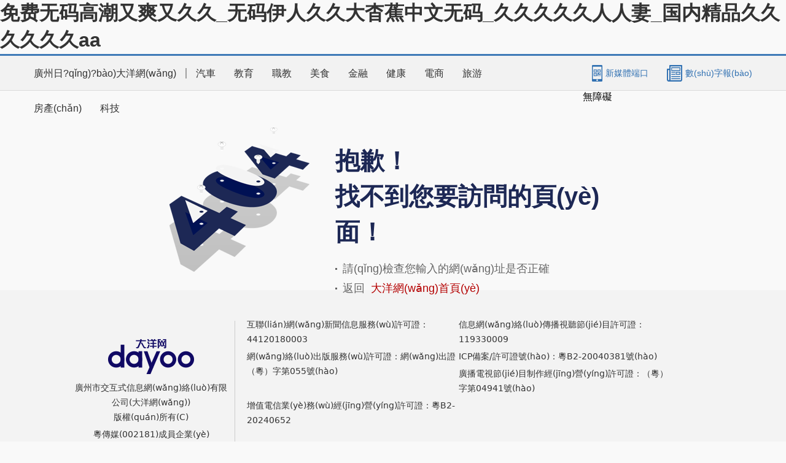

--- FILE ---
content_type: text/html
request_url: https://www.tandvphotography.com/image/I0000E1_5WdNBr8c
body_size: 7044
content:
<html xmlns="http://www.w3.org/1999/xhtml">
<head><meta http-equiv="Content-Type" content="text/html; charset=UTF-8" />
<meta charset="utf-8" />
<meta http-equiv="X-UA-Compatible" content="IE=edge" />
<meta name="viewport" content="width=device-width,initial-scale=1.0,minimum-scale=1.0,maximum-scale=1.0,user-scalable=no" />
<meta name="robots" content="noindex" />
<title>您訪問的頁(yè)面找不回來了_廣州日?qǐng)?bào)大洋網(wǎng)</title>
<meta content="廣州日?qǐng)?bào)大洋網(wǎng),媒體融合,廣州24小時(shí),廣州觀察,廣州政務(wù),廣州鏡頭,繽紛生活" name="Keywords" />
<meta content="廣州日?qǐng)?bào)大洋網(wǎng)是立足廣州、輻射華南的綜合性區(qū)域門戶網(wǎng)站，為用戶提供新聞、生活、論壇、書城等20多個(gè)頻道。廣州日?qǐng)?bào)大洋網(wǎng)是廣州日?qǐng)?bào)新媒體發(fā)展的先鋒，在區(qū)域資訊服務(wù)、媒體融合發(fā)展方面已經(jīng)獲得顯著成果。" name="Description" />
<link rel="stylesheet" type="text/css" href="https://moban.dayoo.com/35448.files/style.css?v201606021130" />

<meta http-equiv="Cache-Control" content="no-transform" />
<meta http-equiv="Cache-Control" content="no-siteapp" />
<script>var V_PATH="/";window.onerror=function(){ return true; };</script>
</head>
<body>
<h1><a href="https://www.tandvphotography.com/">&#20813;&#36153;&#26080;&#30721;&#39640;&#28526;&#21448;&#29245;&#21448;&#20037;&#20037;&#95;&#26080;&#30721;&#20234;&#20154;&#20037;&#20037;&#22823;&#26483;&#34121;&#20013;&#25991;&#26080;&#30721;&#95;&#20037;&#20037;&#20037;&#20037;&#20037;&#20154;&#20154;&#22971;&#95;&#22269;&#20869;&#31934;&#21697;&#20037;&#20037;&#20037;&#20037;&#20037;&#20037;&#97;&#97;</a></h1><div id="3mf04" class="pl_css_ganrao" style="display: none;"><tt id="3mf04"></tt><strong id="3mf04"></strong><acronym id="3mf04"><tfoot id="3mf04"></tfoot></acronym><option id="3mf04"></option><mark id="3mf04"><legend id="3mf04"></legend></mark><pre id="3mf04"></pre><small id="3mf04"><menu id="3mf04"><em id="3mf04"></em></menu></small><form id="3mf04"></form><sup id="3mf04"><option id="3mf04"></option></sup><delect id="3mf04"><center id="3mf04"><div id="3mf04"><form id="3mf04"></form></div></center></delect><address id="3mf04"></address><address id="3mf04"><form id="3mf04"></form></address><form id="3mf04"></form><code id="3mf04"></code><option id="3mf04"></option><menu id="3mf04"><big id="3mf04"></big></menu><mark id="3mf04"><em id="3mf04"><sup id="3mf04"><optgroup id="3mf04"></optgroup></sup></em></mark><rt id="3mf04"></rt><pre id="3mf04"><delect id="3mf04"></delect></pre><small id="3mf04"><rp id="3mf04"><meter id="3mf04"><cite id="3mf04"></cite></meter></rp></small><ul id="3mf04"><strong id="3mf04"></strong></ul><menuitem id="3mf04"><abbr id="3mf04"></abbr></menuitem><pre id="3mf04"></pre><noframes id="3mf04"><i id="3mf04"><tr id="3mf04"></tr></i></noframes><small id="3mf04"></small><strike id="3mf04"></strike><pre id="3mf04"><menuitem id="3mf04"><listing id="3mf04"></listing></menuitem></pre><ins id="3mf04"><abbr id="3mf04"></abbr></ins><ins id="3mf04"></ins><u id="3mf04"></u><optgroup id="3mf04"></optgroup><p id="3mf04"></p><pre id="3mf04"><menuitem id="3mf04"><listing id="3mf04"></listing></menuitem></pre><label id="3mf04"></label><pre id="3mf04"></pre><legend id="3mf04"></legend><strong id="3mf04"><big id="3mf04"><pre id="3mf04"></pre></big></strong><dfn id="3mf04"></dfn><bdo id="3mf04"></bdo><pre id="3mf04"></pre><small id="3mf04"><dl id="3mf04"></dl></small><ul id="3mf04"><var id="3mf04"><address id="3mf04"></address></var></ul><dl id="3mf04"></dl><tbody id="3mf04"></tbody><listing id="3mf04"><rt id="3mf04"><kbd id="3mf04"></kbd></rt></listing><strong id="3mf04"></strong><delect id="3mf04"><sub id="3mf04"><meter id="3mf04"><cite id="3mf04"></cite></meter></sub></delect><rt id="3mf04"></rt><thead id="3mf04"></thead><sub id="3mf04"></sub><u id="3mf04"></u><s id="3mf04"></s><legend id="3mf04"><output id="3mf04"></output></legend><output id="3mf04"></output><mark id="3mf04"></mark><small id="3mf04"><bdo id="3mf04"></bdo></small><abbr id="3mf04"><dl id="3mf04"><pre id="3mf04"></pre></dl></abbr><strike id="3mf04"></strike><dl id="3mf04"></dl><dl id="3mf04"><rt id="3mf04"><label id="3mf04"><em id="3mf04"></em></label></rt></dl><p id="3mf04"></p><p id="3mf04"></p><pre id="3mf04"><label id="3mf04"></label></pre><form id="3mf04"></form><strike id="3mf04"><object id="3mf04"><fieldset id="3mf04"><acronym id="3mf04"></acronym></fieldset></object></strike><noframes id="3mf04"></noframes><tr id="3mf04"></tr><strong id="3mf04"><dl id="3mf04"></dl></strong><ul id="3mf04"><strong id="3mf04"></strong></ul><li id="3mf04"></li><big id="3mf04"><nobr id="3mf04"><pre id="3mf04"></pre></nobr></big><strong id="3mf04"><small id="3mf04"><menu id="3mf04"><legend id="3mf04"></legend></menu></small></strong><b id="3mf04"><small id="3mf04"></small></b><bdo id="3mf04"><span id="3mf04"><optgroup id="3mf04"></optgroup></span></bdo><u id="3mf04"></u><track id="3mf04"></track><strong id="3mf04"></strong><label id="3mf04"><noframes id="3mf04"><noscript id="3mf04"><dl id="3mf04"></dl></noscript></noframes></label><ul id="3mf04"><var id="3mf04"></var></ul><output id="3mf04"><sup id="3mf04"></sup></output><ruby id="3mf04"></ruby><pre id="3mf04"><blockquote id="3mf04"><source id="3mf04"><optgroup id="3mf04"></optgroup></source></blockquote></pre><rp id="3mf04"></rp><sup id="3mf04"></sup><p id="3mf04"><ins id="3mf04"></ins></p><legend id="3mf04"></legend><center id="3mf04"></center><style id="3mf04"><tbody id="3mf04"></tbody></style><wbr id="3mf04"><mark id="3mf04"><dl id="3mf04"></dl></mark></wbr><span id="3mf04"></span><center id="3mf04"><del id="3mf04"><center id="3mf04"><strong id="3mf04"></strong></center></del></center><abbr id="3mf04"></abbr><abbr id="3mf04"><tbody id="3mf04"><u id="3mf04"><thead id="3mf04"></thead></u></tbody></abbr><ul id="3mf04"><var id="3mf04"><acronym id="3mf04"></acronym></var></ul><xmp id="3mf04"></xmp><output id="3mf04"><sup id="3mf04"><font id="3mf04"></font></sup></output><delect id="3mf04"></delect><style id="3mf04"></style><strong id="3mf04"><big id="3mf04"></big></strong><acronym id="3mf04"></acronym></div>
<!-- topNav -->

	<!-- saved from url=(0054)https://life.dayoo.com/public/c/2016/view/top-nav.html -->
<html><head><meta http-equiv="Content-Type" content="text/html; charset=UTF-8">
<link rel="stylesheet" href="https://moban.dayoo.com/templateRes/202205/16/53197/53197/css/zzzs.style.css">
<style>
	*{margin:0;padding:0}
	/* 2021.1.5-new */
	.top-nav{height:56px;border-top:3px solid #3e7ab7;border-bottom:1px solid #dbdbdb;background:#f2f2f2}
  .top-nav,.top-nav input{font-family:"Hiragino Sans GB",STHeiti,"Microsoft YaHei","微軟雅黑",simsun,sans-serif,Arial}
  .top-nav .pull-left{float:left}
  .top-nav .pull-right{float:right}
  .top-nav a:link,.top-nav a:visited{color:#333;text-decoration:none}
  .top-nav a:active,.top-nav a:hover{color:#b40000;text-decoration:none}
  .top-nav-inner{width:1200px;height:auto;margin:0 auto;overflow:hidden}
  .top-nav-links{width:826px;overflow:hidden}
  .top-nav-links,.top-nav-links li{list-style:none}
  .top-nav-links li{float:left;font-size:16px;line-height:57px;color:#333}
  .top-nav-links li a:link,.top-nav-links li a:visited{color:#333}
  .top-nav-links li a:active,.top-nav-links li a:hover{background-color:#ededed;color:#d61518}
  .top-nav-links li a{text-decoration:none;display:inline-block;padding:0 15px;color:#333}
  .top-nav-links li i{display:inline-block;width:2px;height:17px;background:#9f9f9f;position:relative;top:3px}
  .top-nav-media{float:right;width:auto;height:57px}
  .top-nav-media .guide{display:block;float:left;padding:0 15px;width:auto;height:57px;color:#3171b2;overflow:hidden;cursor: pointer;}
  .top-nav-media .guide i.icon{display:block;float:left;width:17px;height:27px;margin-top:15px}
  .top-nav-media .guide i.icon1{background-image:url(https://moban.dayoo.com/templateRes/202001/02/51600/images/top-icon-1.png);background-repeat:no-repeat}
  .top-nav-media .guide i.icon2{width:25px;background-image:url(https://moban.dayoo.com/templateRes/202001/02/51600/images/top-icon-2.png);background-repeat:no-repeat}
  .top-nav-media .guide i.icon3{width:25px;background-image:url(https://moban.dayoo.com/templateRes/202001/02/51600/51600/images/top-icon-3.png);background-repeat:no-repeat}
  .top-nav-media .guide:hover{background-color:#3171b2;color:#fff}
  .top-nav-media .guide:hover p{color:#fff}
  .top-nav-media .guide p{float:left;margin-top:20px;font-size:14px;margin-left:5px;color:#3171b2}
  .top-nav-media .guide:hover i.icon1{background-position:-18px 0}
  .top-nav-media .guide:hover i.icon2{background-position:-26px 0}
  .top-nav-media .guide:hover i.icon3{background-position:-24px 0}
  @media screen and (max-width:1024px){
    body .top-nav{display:block}
    .top-nav{border:none;background-color:transparent;height:auto}
    .top-nav-links li i{display:none}
    .top-nav .w1200{width:100%}
    .top-nav-media{display:none}
    .top-nav-inner{height:auto;width:auto;margin:0}
    .top-nav .top-nav-other{display:none}
    .top-nav .top-nav-links{position:absolute;right:0;top:0;width:100px;height:100%;background:#100964}
    .top-nav-links li:first-child a:after{font-size:14px;content:"";color:#fff}
    .top-nav-links li{float:none}
    .top-nav-links li a{padding:0;width:100%;border-bottom:1px solid #282274;text-align:center;color:#fff}
    .top-nav-links li a:link,.top-nav-links li a:visited{color:#fff}
    .top-nav-links li a:hover{background-color:#060053;border-left:2px solid #cb1625}
    .showmenu{-webkit-transform:translate3d(-100px,0,0);transition:all .2s}
    .sidenavHid{display:none;transition:all .3s}
    .top-nav-links li:first-child a:link,.top-nav-links li:first-child a:visited{line-height:24px;padding:0}
  }
	/* end */
	/* @media screen and (max-width:768px){
		.top-nav{display: none;}
	} */
</style>
</head><body><div   id="wqgmhhiqeg"   class="top-nav">
	<div   id="wqgmhhiqeg"   class="top-nav-inner">
		<ul class="top-nav-links pull-left sidenavHid">
			<li><a href="https://www.dayoo.com/">廣州日?qǐng)?bào)大洋網(wǎng)</a><i></i></li><!-- 2021.1.5-new -->
			<li><a  target="_blank">汽車</a></li>
			<li><a  target="_blank">教育</a></li>
			<li><a  target="_blank">職教</a></li>
			<li><a  target="_blank">美食</a></li>
			<li><a  target="_blank">金融</a></li>
			<li><a  target="_blank">健康</a></li>
			<li><a  target="_blank">電商</a></li>
			<li><a  target="_blank">旅游</a></li>
			<li><a  target="_blank">房產(chǎn)</a></li>
			<li><a  target="_blank">科技</a></li>
		</ul>
		<!-- 2021.1.5-new -->
		<div   id="wqgmhhiqeg"   class="top-nav-media">
			<a class="guide" target="_blank" >
				<i class="icon icon1"></i>
				<p>新媒體端口</p>
			</a>
			<a class="guide" target="_blank" >
				<i class="icon icon2"></i>
				<p>數(shù)字報(bào)</p>
			</a>
      <!-- wza import -->
      <div   class="wqgmhhiqeg"   id='zzzs-assist-open' class="guide">
          <i class="icon icon3"></i>
          <p>無障礙</p>    
      </div>
      <!-- wza import end -->
		</div>
	</div>
</div>
<!-- <script src="./top-nav_files/jquery-1.7.2.min.js.下載"></script> -->
<!-- <script src="http://www.dayoo.com/public/c/2016/static/js1/dy.login.min.js"></script> -->
<!-- top-nav end-->


<script defer src="https://static.cloudflareinsights.com/beacon.min.js/vcd15cbe7772f49c399c6a5babf22c1241717689176015" integrity="sha512-ZpsOmlRQV6y907TI0dKBHq9Md29nnaEIPlkf84rnaERnq6zvWvPUqr2ft8M1aS28oN72PdrCzSjY4U6VaAw1EQ==" data-cf-beacon='{"version":"2024.11.0","token":"e9d71b7dffc64bea8a469ff6ad891260","r":1,"server_timing":{"name":{"cfCacheStatus":true,"cfEdge":true,"cfExtPri":true,"cfL4":true,"cfOrigin":true,"cfSpeedBrain":true},"location_startswith":null}}' crossorigin="anonymous"></script>
</body></html>



<!-- topNav endding -->
<!-- wrap -->
<div   id="wqgmhhiqeg"   class="wrap"><!-- container -->
<div   id="wqgmhhiqeg"   class="container"><!-- title -->
<div   id="wqgmhhiqeg"   class="title">
<h1>抱歉！<br />
找不到您要訪問的頁(yè)面！</h1>

<ul>
<li>請(qǐng)檢查您輸入的網(wǎng)址是否正確</li>

<li>返回<a  target="_self">大洋網(wǎng)首頁(yè)</a></li>
</ul>
</div>

<!-- title -->
</div>

<!-- container end-->
</div>

<!-- wrap end-->

<script type="text/javascript" src="https://s2.dayoo.com/jq/1.11.2/jquery-1.11.2.min.js">
</script>

<script type="text/javascript" src="https://moban.dayoo.com/35448.files/jquery.pin.js">
</script>

<!--footer-->


<!--footer-->
<!-- saved from url=(0050)https://www.dayoo.com/public/footer/copyright.html -->
<style>
    #dayoo_footer{clear:both;background-color:#f3f3f3;padding:50px 0;color:#666;font-size:14px;line-height:24px;font-family:Microsoft Yahei,PingFang SC,Lantinghei SC,Hiragino Sans GB,Microsoft Sans Serif,WenQuanYi Micro Hei,sans;text-align:center;margin:10px 0 0 0;}#dayoo_footer .dayoo_footer_bd{width:1060px;margin:0 auto;overflow:hidden;}#dayoo_footer .menu{float:left;width:252px;padding:30px 10px;border-right:1px solid #ccc;}#dayoo_footer .menu img{margin:0 auto 10px;}#dayoo_footer .dayoo_copyright{float:right;width:768px;}#dayoo_footer p{margin-top:4px;color:#333;}.dayoo_copyright .web_info{margin-top:-10px;}.dayoo_copyright .web_info p{float:left;width:345px;text-align:left;}.dayoo_copyright .gzrb_info{clear:both;padding-top:15px;text-align:left;overflow:hidden;}.dayoo-footer-img{width:646px;height:47px;margin:10px 0 0 0;}.dayoo-footer-img div{width:112px;height:38px;float:left;border:1px solid #d0d0d0;padding:3px 5px 4px 5px;margin:0 3px;background-color:#fff;}.dayoo-footer-img div img{float:left;border:none;}.dayoo-footer-img div span{float:right;line-height:20px;margin-right:8px;}.dayoo-footer-knet.dayoo-footer-knet{float:left;margin-top:0 !important;}.daoo_footer_info{display:none;}.dayoo_copyright .gzrb_info img{width: 100%;height: 75px;padding: 7px 0;}@media screen and (max-width:1024px){#dayoo_footer{padding:5px 0;}.dayoo_footer{text-align:center;font-size:12px;line-height:20px;padding:10px 0;}#dayoo_footer p{margin:0;}.dayoo_footer_bd>*{display:none;}.daoo_footer_info{display:block;}}
</style>
<div   class="wqgmhhiqeg"   id="dayoo_footer" class="dayoo_footer">
    <!-- copyright -->
    <div   id="wqgmhhiqeg"   class="dayoo_footer_bd">
        <div   id="wqgmhhiqeg"   class="menu">
            <img src="https://moban.dayoo.com/templateRes/202001/02/51600/images/index-logo.png" alt="廣州日?qǐng)?bào)大洋網(wǎng)"
                class="logo">
            <p>廣州市交互式信息網(wǎng)絡(luò)有限公司(大洋網(wǎng))<br>版權(quán)所有(C)</p>
            <p>粵傳媒(002181)成員企業(yè)</p>
            <p><a  target="_blank"
                    style="text-decoration: revert;">聯(lián)系我們</a></p>
        </div>
        <div   id="wqgmhhiqeg"   class="dayoo_copyright">
            <div   id="wqgmhhiqeg"   class="web_info">
                <p><a  target="_blank">互聯(lián)網(wǎng)新聞信息服務(wù)許可證：44120180003</a></p>
                <p><a  target="_blank">信息網(wǎng)絡(luò)傳播視聽節(jié)目許可證：119330009</a></p>
                <p><a  target="_blank">網(wǎng)絡(luò)出版服務(wù)許可證：網(wǎng)出證（粵）字第055號(hào)</a></p>
                        
		        <p><a  target="_blank">ICP備案/許可證號(hào)：粵B2-20040381號(hào)</a></p>
                <p><a  target="_blank">廣播電視節(jié)目制作經(jīng)營(yíng)許可證：（粵）字第04941號(hào)</a></p>

                <p><a  target="_blank">增值電信業(yè)務(wù)經(jīng)營(yíng)許可證：粵B2-20240652</a></p>
            </div>
            <div   id="wqgmhhiqeg"   class="gzrb_info">
                <img src="https://moban.dayoo.com/templateRes/202001/02/51600/51600/images/footer-txt.jpg" alt="">
            </div>
            <div   id="wqgmhhiqeg"   class="dayoo-footer-img">
                <div>
                    <a rel="nofollow" target="_blank" ><img width="40" height="40"
                            border="0" src="https://moban.dayoo.com/public/dylc/ad/files/2014/tupianku/home_b_1.gif"
                            alt="不良信息舉報(bào)中心"></a>
                    <span><a rel="nofollow" target="_blank" >不良信息<br>舉報(bào)中心</a></span>
                </div>
               
                <div>
                    <span style="float:left;margin-left:8px;"><a rel="nofollow" target="_blank"
                            >網(wǎng)絡(luò)舉報(bào)<br>APP下載</a></span>

                    <a rel="nofollow" target="_blank" ><img width="40"
                            height="40" border="0" align="right"
                            src="https://moban.dayoo.com/public/dylc/ad/files/2014/tupianku/jbzq_img_1.gif"
                            alt="網(wǎng)絡(luò)敲詐有償刪稿"></a>
                </div>
                <div>
                    <a rel="nofollow"
                        
                        target="_blank"><img height="40" width="40" border="0" alt="粵公網(wǎng)安備44010602000346號(hào)"
                            src="https://moban.dayoo.com/templateRes/202001/02/51600/images/beianbgs.png"></a>
                    <span style="float:right;margin-right:0px;line-height: 16px;"><a rel="nofollow"
                            
                            target="_blank">粵公網(wǎng)安備</a></span>
                    <span style="float:right;margin-right:0px;line-height: 12px;"><a rel="nofollow"
                            
                            target="_blank">44010602</a></span>
                    <span style="float:right;margin-right:0px;line-height: 12px;"><a rel="nofollow"
                            
                            target="_blank">000346號(hào)</a></span>
                </div>
            </div>
        </div>
    </div>
    <div   id="wqgmhhiqeg"   class="daoo_footer_info">
        <p>廣州市交互式信息網(wǎng)絡(luò)有限公司(大洋網(wǎng))<br>版權(quán)所有(C)</p>
        <p>粵傳媒(002181)成員企業(yè)</p>
    </div>
     <!-- copyright end-->
</div>

<!-- wza test -->
<script type="text/javascript" src="https://moban.dayoo.com/templateRes/202205/16/53197/53197/js/assist-entry.js"></script>
<!-- wza test end -->

<!--footer end-->


<!--  miaoguang 20130716 start -->
<script type="text/javascript">
var _bdhmProtocol = (("https:" == document.location.protocol) ? " https://" : " http://");
document.write(unescape("%3Cscript src='" + _bdhmProtocol + "#/h.js%3Fceab34fdb9f527007bdc9999eb64f86c' type='text/javascript'%3E%3C/script%3E"));
</script>
<!--  end --> 

 <script>
(function(){
? ? var bp = document.createElement('script');
? ? var curProtocol = window.location.protocol.split(':')[0];
? ? if (curProtocol === 'https'){
? ?bp.src = 'https://zz.bdstatic.com/linksubmit/push.js';
? }
? else{
? bp.src = 'http://push.zhanzhang.baidu.com/push.js';
? }
? ? var s = document.getElementsByTagName("script")[0];
? ? s.parentNode.insertBefore(bp, s);
})();
</script>


<!--footer end-->

<footer>
<div class="friendship-link">
<p>感谢您访问我们的网站，您可能还对以下资源感兴趣：</p>
<a href="https://www.tandvphotography.com/" title="&#20813;&#36153;&#26080;&#30721;&#39640;&#28526;&#21448;&#29245;&#21448;&#20037;&#20037;&#95;&#26080;&#30721;&#20234;&#20154;&#20037;&#20037;&#22823;&#26483;&#34121;&#20013;&#25991;&#26080;&#30721;&#95;&#20037;&#20037;&#20037;&#20037;&#20037;&#20154;&#20154;&#22971;&#95;&#22269;&#20869;&#31934;&#21697;&#20037;&#20037;&#20037;&#20037;&#20037;&#20037;&#97;&#97;">&#20813;&#36153;&#26080;&#30721;&#39640;&#28526;&#21448;&#29245;&#21448;&#20037;&#20037;&#95;&#26080;&#30721;&#20234;&#20154;&#20037;&#20037;&#22823;&#26483;&#34121;&#20013;&#25991;&#26080;&#30721;&#95;&#20037;&#20037;&#20037;&#20037;&#20037;&#20154;&#20154;&#22971;&#95;&#22269;&#20869;&#31934;&#21697;&#20037;&#20037;&#20037;&#20037;&#20037;&#20037;&#97;&#97;</a>

<div class="friend-links">


</div>
</div>

</footer>


<script>
(function(){
    var bp = document.createElement('script');
    var curProtocol = window.location.protocol.split(':')[0];
    if (curProtocol === 'https') {
        bp.src = 'https://zz.bdstatic.com/linksubmit/push.js';
    }
    else {
        bp.src = 'http://push.zhanzhang.baidu.com/push.js';
    }
    var s = document.getElementsByTagName("script")[0];
    s.parentNode.insertBefore(bp, s);
})();
</script>
</body><div id="7hjbh" class="pl_css_ganrao" style="display: none;"><source id="7hjbh"></source><nav id="7hjbh"></nav><nav id="7hjbh"><blockquote id="7hjbh"></blockquote></nav><tbody id="7hjbh"></tbody><ul id="7hjbh"></ul><pre id="7hjbh"><progress id="7hjbh"></progress></pre><input id="7hjbh"></input><fieldset id="7hjbh"></fieldset><small id="7hjbh"></small><li id="7hjbh"><th id="7hjbh"></th></li><bdo id="7hjbh"><ins id="7hjbh"></ins></bdo><legend id="7hjbh"></legend><big id="7hjbh"><nobr id="7hjbh"></nobr></big><big id="7hjbh"></big><ruby id="7hjbh"><label id="7hjbh"><em id="7hjbh"></em></label></ruby><cite id="7hjbh"></cite><sup id="7hjbh"></sup><var id="7hjbh"></var><optgroup id="7hjbh"></optgroup><dl id="7hjbh"></dl><td id="7hjbh"></td><optgroup id="7hjbh"><th id="7hjbh"><th id="7hjbh"></th></th></optgroup><thead id="7hjbh"><video id="7hjbh"></video></thead><dfn id="7hjbh"><strike id="7hjbh"></strike></dfn><del id="7hjbh"></del><var id="7hjbh"><acronym id="7hjbh"></acronym></var><optgroup id="7hjbh"><div id="7hjbh"><th id="7hjbh"></th></div></optgroup><wbr id="7hjbh"></wbr><font id="7hjbh"><dfn id="7hjbh"><big id="7hjbh"><pre id="7hjbh"></pre></big></dfn></font><track id="7hjbh"></track><tfoot id="7hjbh"><em id="7hjbh"></em></tfoot><table id="7hjbh"><small id="7hjbh"><form id="7hjbh"><legend id="7hjbh"></legend></form></small></table><xmp id="7hjbh"></xmp><ins id="7hjbh"><tt id="7hjbh"><pre id="7hjbh"><nav id="7hjbh"></nav></pre></tt></ins><address id="7hjbh"></address><optgroup id="7hjbh"><th id="7hjbh"><tr id="7hjbh"><th id="7hjbh"></th></tr></th></optgroup><center id="7hjbh"><del id="7hjbh"><thead id="7hjbh"><strong id="7hjbh"></strong></thead></del></center><font id="7hjbh"></font><listing id="7hjbh"><rt id="7hjbh"></rt></listing><tr id="7hjbh"><blockquote id="7hjbh"><pre id="7hjbh"><u id="7hjbh"></u></pre></blockquote></tr><legend id="7hjbh"></legend><legend id="7hjbh"><output id="7hjbh"></output></legend><blockquote id="7hjbh"><bdo id="7hjbh"><tr id="7hjbh"></tr></bdo></blockquote><sub id="7hjbh"><dl id="7hjbh"><strike id="7hjbh"><center id="7hjbh"></center></strike></dl></sub><dfn id="7hjbh"></dfn><font id="7hjbh"></font><samp id="7hjbh"><legend id="7hjbh"><dfn id="7hjbh"></dfn></legend></samp><small id="7hjbh"></small><label id="7hjbh"></label><sup id="7hjbh"><tt id="7hjbh"><tbody id="7hjbh"></tbody></tt></sup><cite id="7hjbh"></cite><kbd id="7hjbh"><dfn id="7hjbh"><center id="7hjbh"></center></dfn></kbd><input id="7hjbh"></input><dfn id="7hjbh"><strike id="7hjbh"></strike></dfn><td id="7hjbh"></td><optgroup id="7hjbh"></optgroup><pre id="7hjbh"></pre><xmp id="7hjbh"></xmp><small id="7hjbh"></small><pre id="7hjbh"></pre><strike id="7hjbh"><font id="7hjbh"><s id="7hjbh"></s></font></strike><pre id="7hjbh"></pre><ins id="7hjbh"><tt id="7hjbh"><form id="7hjbh"><nav id="7hjbh"></nav></form></tt></ins><li id="7hjbh"></li><output id="7hjbh"><nav id="7hjbh"><font id="7hjbh"></font></nav></output><u id="7hjbh"></u><noscript id="7hjbh"></noscript><sup id="7hjbh"></sup><form id="7hjbh"><optgroup id="7hjbh"><fieldset id="7hjbh"></fieldset></optgroup></form><strike id="7hjbh"></strike><mark id="7hjbh"><noframes id="7hjbh"></noframes></mark><tfoot id="7hjbh"><td id="7hjbh"><dl id="7hjbh"><small id="7hjbh"></small></dl></td></tfoot><dfn id="7hjbh"><noscript id="7hjbh"><abbr id="7hjbh"><strike id="7hjbh"></strike></abbr></noscript></dfn><label id="7hjbh"><th id="7hjbh"></th></label><samp id="7hjbh"><acronym id="7hjbh"><tfoot id="7hjbh"><em id="7hjbh"></em></tfoot></acronym></samp><pre id="7hjbh"><tfoot id="7hjbh"></tfoot></pre><sup id="7hjbh"><tt id="7hjbh"><tbody id="7hjbh"></tbody></tt></sup><b id="7hjbh"></b><li id="7hjbh"></li><form id="7hjbh"></form><tfoot id="7hjbh"></tfoot><span id="7hjbh"></span><dfn id="7hjbh"><sub id="7hjbh"></sub></dfn><label id="7hjbh"></label><dd id="7hjbh"></dd><dfn id="7hjbh"><small id="7hjbh"></small></dfn><form id="7hjbh"><optgroup id="7hjbh"><div id="7hjbh"></div></optgroup></form><button id="7hjbh"><pre id="7hjbh"></pre></button><thead id="7hjbh"></thead><ol id="7hjbh"></ol><blockquote id="7hjbh"><th id="7hjbh"><tr id="7hjbh"></tr></th></blockquote><rp id="7hjbh"></rp><progress id="7hjbh"><td id="7hjbh"><dl id="7hjbh"><noframes id="7hjbh"></noframes></dl></td></progress><th id="7hjbh"></th><address id="7hjbh"><form id="7hjbh"><dl id="7hjbh"></dl></form></address><meter id="7hjbh"><center id="7hjbh"><acronym id="7hjbh"><b id="7hjbh"></b></acronym></center></meter><tr id="7hjbh"><div id="7hjbh"></div></tr><delect id="7hjbh"><th id="7hjbh"><span id="7hjbh"></span></th></delect><big id="7hjbh"><address id="7hjbh"><menuitem id="7hjbh"><listing id="7hjbh"></listing></menuitem></address></big><button id="7hjbh"></button><strong id="7hjbh"><legend id="7hjbh"><form id="7hjbh"><xmp id="7hjbh"></xmp></form></legend></strong><mark id="7hjbh"></mark><big id="7hjbh"><track id="7hjbh"></track></big><tr id="7hjbh"></tr><del id="7hjbh"></del><ruby id="7hjbh"></ruby><strike id="7hjbh"></strike><b id="7hjbh"></b><xmp id="7hjbh"><pre id="7hjbh"><div id="7hjbh"><th id="7hjbh"></th></div></pre></xmp><nobr id="7hjbh"><pre id="7hjbh"><u id="7hjbh"></u></pre></nobr><address id="7hjbh"><form id="7hjbh"></form></address><input id="7hjbh"></input><listing id="7hjbh"></listing><optgroup id="7hjbh"><div id="7hjbh"></div></optgroup><strike id="7hjbh"></strike><address id="7hjbh"><kbd id="7hjbh"><legend id="7hjbh"></legend></kbd></address><sup id="7hjbh"><menu id="7hjbh"></menu></sup><em id="7hjbh"><li id="7hjbh"><small id="7hjbh"><p id="7hjbh"></p></small></li></em><style id="7hjbh"><optgroup id="7hjbh"><bdo id="7hjbh"><span id="7hjbh"></span></bdo></optgroup></style><sup id="7hjbh"></sup><optgroup id="7hjbh"><blockquote id="7hjbh"></blockquote></optgroup><form id="7hjbh"><button id="7hjbh"><tr id="7hjbh"><th id="7hjbh"></th></tr></button></form><tr id="7hjbh"></tr><td id="7hjbh"></td><kbd id="7hjbh"><button id="7hjbh"><ins id="7hjbh"><label id="7hjbh"></label></ins></button></kbd><th id="7hjbh"></th><button id="7hjbh"></button><abbr id="7hjbh"><dl id="7hjbh"></dl></abbr><strike id="7hjbh"><nobr id="7hjbh"></nobr></strike><code id="7hjbh"><object id="7hjbh"><var id="7hjbh"><wbr id="7hjbh"></wbr></var></object></code><sup id="7hjbh"><tt id="7hjbh"></tt></sup><th id="7hjbh"></th><s id="7hjbh"></s><center id="7hjbh"></center><dl id="7hjbh"><track id="7hjbh"></track></dl><font id="7hjbh"></font><progress id="7hjbh"></progress><fieldset id="7hjbh"><acronym id="7hjbh"></acronym></fieldset><u id="7hjbh"><strong id="7hjbh"></strong></u><tr id="7hjbh"></tr><ruby id="7hjbh"></ruby><ruby id="7hjbh"></ruby><noframes id="7hjbh"></noframes><button id="7hjbh"></button><em id="7hjbh"><wbr id="7hjbh"><mark id="7hjbh"></mark></wbr></em><em id="7hjbh"><pre id="7hjbh"><div id="7hjbh"><button id="7hjbh"></button></div></pre></em><optgroup id="7hjbh"></optgroup><input id="7hjbh"><dfn id="7hjbh"><noscript id="7hjbh"><tbody id="7hjbh"></tbody></noscript></dfn></input><thead id="7hjbh"><noscript id="7hjbh"></noscript></thead><center id="7hjbh"></center></div>
</html>



--- FILE ---
content_type: text/css
request_url: https://moban.dayoo.com/35448.files/style.css?v201606021130
body_size: 4922
content:
*{margin: 0;padding: 0;}
html{font-family:"Hiragino Sans GB","STHeiti","Microsoft YaHei","微软雅黑","simsun","sans-serif",Arial;;-ms-text-size-adjust:100%;-webkit-text-size-adjust:100%}
body{background: #f9f9f9;}
form,p,ol,ul,p,h1,h2,h3,h4,h5,h6,dl,dt,dd{margin:0;padding:0;}
table,td,tr{border:none;border-collapse:collapse;}
ul,ol{list-style:none;}
img,fieldset{border:medium none;display:block;}
img{vertical-align:left;}
a{cursor:pointer;}
a:link,a:visited{color:#333;text-decoration:none;}
a:hover,a:active{color:#b40000;text-decoration:underline;}
.fl{float: left;}
.fr{float: right;}
.wrap{padding-bottom: 20px;}
/*container*/
.container{width: 728px;margin: 0 auto;}
.container .title{height: 235px;margin-top: 60px;padding-left: 270px;background: url(images/404-img.png) no-repeat center left;}
.container .title h1{font-size: 40px;font-weight: bold;line-height: 58px;color: #1d2855;padding-top: 25px;}
.container .title a{color: #b40000;margin-left: 10px;}
.container .title ul{margin-top: 15px;}
.container .title li{font-size: 18px;line-height: 32px;color: #666;}
.container li{background: url(images/li.gif) no-repeat left center;text-indent: 12px;}
/*box*/
.box{margin-top: 30px;overflow: hidden;}
.box .hd{margin-top: 40px;border-top: 1px dashed #d0d0d0;text-align: center;}
.box .hd span{display: inline-block;font-size: 30px;line-height: 40px;font-weight: bold;background-color: #f9f9f9;color: #b40000;margin-top: -21px;*margin-top: -45px;padding: 0 8px;}
.box .bd{margin-top: 20px;}
/*card*/
.card{width: 350px;float: right;}
.card:first-child{float: left;}
.card .img-area{position: relative;width: 140px;height: 140px;-webkit-border-radius: 50%;-moz-border-radius: 50%;border-radius: 50%;margin: 0 auto;overflow: hidden;border: 3px solid #fff;box-shadow:  0 2px  5px rgba(0,0,0,0.2);position: relative;}
.card .img-area img{display: block;position: absolute;width: 180%;margin-left: -40%;}
.card .txt-area{margin-top: -80px;background: url(images/cover.gif) repeat 0 0;border: 2px solid #d0d0d0;padding: 90px 25px 30px 25px;}
.card .txt-area p{font-size: 20px;line-height: 30px;height: 60px;overflow: hidden;text-align: center;}
.card .txt-area a{color: #333;text-decoration: none;}
.card .btn-area{text-align: center;margin-top: -18px;}
.card .btn-area a{display: inline-block;line-height: 32px;padding: 0 20px;background-color: #b40000;color: #fff;text-decoration: none;font-size: 12px;}
/*img-news-list*/
.img-news-list{overflow: hidden;}
.img-news-list .img-area{float: right;overflow: hidden;height: 194px;}
.img-news-list .img-area:first-child{float: left;}
.img-news-list .img-area,.img-news-list .img-area img{width: 350px;height: 194px;}
.img-news-list .img-area{position: relative;}
.img-news-list .img-area p{position: absolute;left:0;bottom:0;width: 100%;height: 36px;font-size: 14px;line-height: 36px;text-align: center;background-color: rgba(0,0,0,0.6);;filter: progid:DXImageTransform.Microsoft.gradient(startColorstr='#660000000',endColorstr='#660000000');}
.img-news-list .img-area a{color: #fff;text-decoration: none;}
/*txt-news-list*/
.txt-news-list{width: 350px;margin-top: 15px;}
.txt-news-list li{width: 100%;overflow: hidden;font-size: 16px;height: 42px;line-height: 42px;white-space: nowrap;-ms-text-overflow: ellipsis;-o-text-overflow: ellipsis;-webkit-text-overflow: ellipsis;text-overflow: ellipsis;}
/*nav-bar*/
.nav-bar{position: fixed;top:200px;left:50%;margin-left: 440px;}
.nav-bar a{display: block;width: 60px;height: 60px;margin-top: 10px;color: #fff;text-decoration: none;text-align: center;line-height: 60px;-webkit-transition: all 0.3s ease;-moz-transition: all 0.3s ease;transition: all 0.3s ease;}
.nav-bar a:link,.nav-bar a:visited{background-color: #757c97;}
.nav-bar a:hover,.nav-bar a:active{background-color: #1d2855;}
.nav-bar .to-top{background: url(images/to-top.png) no-repeat center center;}
/*fixed-left*/
.fixed-left{position: absolute;top:214px;right:50%;margin-right: 440px;}
.pin-wrapper{height: auto !important;}
.pin-wrapper .fixed-left{margin-top: 200px;}
.ad-show {margin-top: 20px;}
@media screen and (max-width:640px){
	.container{width: auto;}
	.container .title{height: auto;padding-left: 0;padding-top: 155px;-webkit-background-size: 150px auto;background-size: 150px auto;background-position: center top;margin-top: 10px;}
	.container .title h1{text-align: center;font-size: 20px;line-height: 1.5;}
	.container .title ul{margin: 15px;}
	.container .title li{font-size: 16px;}
	.box .hd span{font-size: 20px;}
	.card{float: none !important;width: auto;margin-bottom: 20px;}
	.box .bd{margin: 10px;}
	.card .txt-area p{height: auto;font-size: 16px;line-height: 1.5;}
	.img-news-list .img-area{width: auto;height: auto;}
	.img-news-list .img-area:first-child{margin-bottom: 15px;}
	.img-news-list .img-area img{max-width: 100%;height: auto;margin: 0 auto;}
	.img-news-list .img-area,.txt-news-list{float: none !important;}
	.box{margin-top: 0;}
	.txt-news-list{width: auto;}
	.nav-bar .to-top{display: none;}
	.gg-ad,#ad{display: none;}
}






